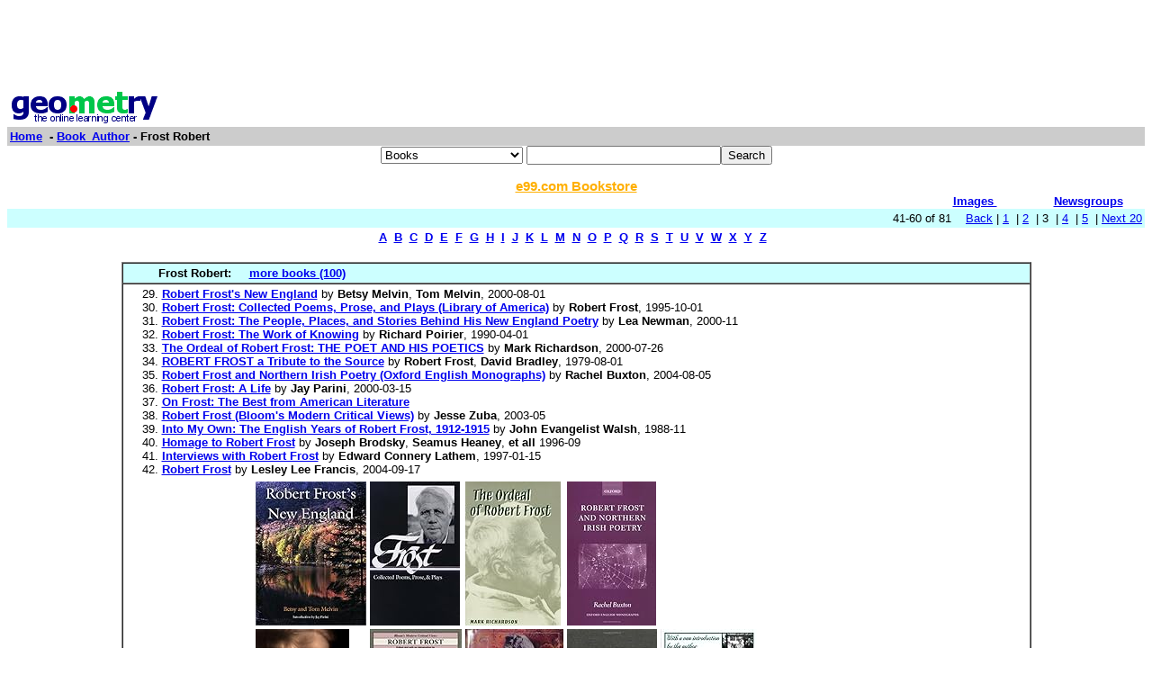

--- FILE ---
content_type: text/html; charset=UTF-8
request_url: http://www7.geometry.net/book_author/frost_robert_page_no_3.html
body_size: 29623
content:
<html><head><title>Geometry.Net - Book_Author: Frost Robert  </title>	
<style type="text/css">
<!--
BODY { font-family: verdana,arial,helvetica,sans-serif; font-size: 15px;
}
TD, TH {
font-family: verdana,arial,helvetica,sans-serif; font-size: 15px;
}

.serif { font-family: times,serif; font-size: 16px; }

.sans { font-family: verdana,arial,helvetica,sans-serif; font-size: small; }

.small { font-family: verdana,arial,helvetica,sans-serif; font-size: x-small; }

.h1 { font-family: verdana,arial,helvetica,sans-serif; color: #CC6600; font-size: small; }

.h3color { font-family: verdana,arial,helvetica,sans-serif; color: #CC6600; font-size: x-small; }

.tiny { font-family: verdana,arial,helvetica,sans-serif; font-size: xx-small; }
.listprice { font-family: arial,verdana,sans-serif; text-decoration: line-through; font-size: x-small; }
.price { font-family: verdana,arial,helvetica,sans-serif; color: #990000; font-size: x-small; }
.price_tiny { font-family: verdana,arial,helvetica,sans-serif; color: #990000; font-size: xx-small; }
.attention { background-color: #FFFFD5; }
a:hover { color:#Ef6700 }
p{
font-family:arial,helvetica;
font-size: 13px
}
input{
font-family:arial,helvetica;
font-size:13px
}
td{
font-family:arial,helvetica;
font-size: 13px
}
.htab{
height:18px;
padding-left: 4px;
padding-right: 4px;
text-align: center;
border-right: 1px solid #579;
border-left: 1px solid #579;
border-top: 1px solid #579;
font-weight: bold;
}-->
</style>
  </head><body bgcolor=#FFFFFF text=#000000 link=#0000ee vlink=#ff0000 alink=#000099>

<basefont color=#000000 face=Arial,Helvetica Size=3>
<center>
<script type="text/javascript"><!--
google_ad_client = "pub-1010828748909166";
google_alternate_ad_url = "http://www.geometry.net/ad.html";
google_ad_width = 728;
google_ad_height = 90;
google_ad_format = "728x90_as";
google_ad_channel ="0457113022";
google_color_border = "336699";
google_color_bg = "FFFFFF";
google_color_link = "0000FF";
google_color_url = "008000";
google_color_text = "000000";
//--></script>
<script type="text/javascript"
  src="http://pagead2.googlesyndication.com/pagead/show_ads.js">
</script>
</center><table BORDER=0 CELLSPACING=0 CELLPADDING=3 WIDTH="100%" ><tr><td ALIGN=LEFT VALIGN=CENTER><a href="/index.html"><img SRC="/gnet_logo.gif" height=37 width=165 ALT="Geometry.Net - the online learning center" width=159 border=0><font face="Arial,Helvetica"></a></td></tr><tr ALIGN=LEFT VALIGN=TOP><td ALIGN=LEFT VALIGN=TOP COLSPAN="2" BGCOLOR="#CCCCCC"><b><font face="Arial,Helvetica"><font><a href="/index.html">Home</a>&nbsp; - <A HREF=/book_author/index.html>Book_Author</a> - Frost Robert</font></font></b></td></tr></table><center><form ACTION=http://www.global-online-store.com/search.php METHOD=GET><b><font face="Arial,Helvetica" size=-1>
<select name=mode>
<option value="books">Books
<option value="baby">Baby
<option value="photo">Camera
<option value="wireless-phones">Phones
<option value="pc-hardware">Computers
<option value="videogames">Games
<option value="dvd">DVD
<option value="electronics">Electronics
<option value="kitchen">Kitchen
<option value="magazines">Magazines
<option value="music">Music
<option value="garden">Garden
<option value="software">Software
<option value="universal">Tools
<option value="toys">Toys
<option value="vhs">Video
<option value="apparel">Apparel & Accessories
<option value="jewelry">Jewelry & Watches
<option value="musicalinstruments">Musical Instruments
<option value="health">Health & Personal Care
<option value="beauty">Beauty
<option value="sports">Sports & Outdoors
<option value="office">Office Products
</select>
</font></b><input TYPE="text" NAME="search" SIZE="25" MAXLENGTH="50"><input TYPE="submit" VALUE="Search"></center></font></form>

<center><A HREF="http://us.books-online-store.net/index.html" target=_blank><font color="#ffaf00"><b>e99.com Bookstore</b></font></a></center>

</center><table BORDER=0 CELLSPACING=0 COLS=1 WIDTH="100%" ><tr bgcolor=#FFFFFF><td width=20%>&nbsp;</td><td width=60%>&nbsp;</td><td width=10%><center><font size=-1><a href="http://images.google.com/images?q=frost robert&hl=en&sa=N&tab=wi"" target=_blank><b>Images&nbsp;  </b></a></center></font></td><td width=10%><center><font size=-1><a href="http://groups.google.com/groups?q=frost robert&hl=en&sa=N&tab=ig" target=_blank><b>Newsgroups</b></a></font></center></td></tr></table></div>
<center><table BORDER=0 CELLSPACING=0 CELLPADDING=3 WIDTH="100%" BGCOLOR=#CCFFFF><tr><td align=right>41-60 of 81&nbsp; &nbsp; <A HREF=/book_author/frost_robert_page_no_2.html>Back</a> |  <A HREF=/book_author/frost_robert.html>1</a>&nbsp;
 | <A HREF=/book_author/frost_robert_page_no_2.html>2</a>&nbsp;
 | 3&nbsp;
 | <A HREF=/book_author/frost_robert_page_no_4.html>4</a>&nbsp;
 | <A HREF=/book_author/frost_robert_page_no_5.html>5</a>&nbsp;
 | <A HREF=/book_author/frost_robert_page_no_4.html> Next 20 </a></small></td></tr></table></center>

<center><table><tr><td><center><a href="/book_author/dir_a.html"><b>A</b></a>&nbsp&nbsp;<a href="/book_author/dir_b.html"><b>B</b></a>&nbsp&nbsp;<a href="/book_author/dir_c.html"><b>C</b></a>&nbsp&nbsp;<a href="/book_author/dir_d.html"><b>D</b></a>&nbsp&nbsp;<a href="/book_author/dir_e.html"><b>E</b></a>&nbsp&nbsp;<a href="/book_author/dir_f.html"><b>F</b></a>&nbsp&nbsp;<a href="/book_author/dir_g.html"><b>G</b></a>&nbsp&nbsp;<a href="/book_author/dir_h.html"><b>H</b></a>&nbsp&nbsp;<a href="/book_author/dir_i.html"><b>I</b></a>&nbsp&nbsp;<a href="/book_author/dir_j.html"><b>J</b></a>&nbsp&nbsp;<a href="/book_author/dir_k.html"><b>K</b></a>&nbsp&nbsp;<a href="/book_author/dir_l.html"><b>L</b></a>&nbsp&nbsp;<a href="/book_author/dir_m.html"><b>M</b></a>&nbsp&nbsp;<a href="/book_author/dir_n.html"><b>N</b></a>&nbsp&nbsp;<a href="/book_author/dir_o.html"><b>O</b></a>&nbsp&nbsp;<a href="/book_author/dir_p.html"><b>P</b></a>&nbsp&nbsp;<a href="/book_author/dir_q.html"><b>Q</b></a>&nbsp&nbsp;<a href="/book_author/dir_r.html"><b>R</b></a>&nbsp&nbsp;<a href="/book_author/dir_s.html"><b>S</b></a>&nbsp&nbsp;<a href="/book_author/dir_t.html"><b>T</b></a>&nbsp&nbsp;<a href="/book_author/dir_u.html"><b>U</b></a>&nbsp&nbsp;<a href="/book_author/dir_v.html"><b>V</b></a>&nbsp&nbsp;<a href="/book_author/dir_w.html"><b>W</b></a>&nbsp&nbsp;<a href="/book_author/dir_x.html"><b>X</b></a>&nbsp&nbsp;<a href="/book_author/dir_y.html"><b>Y</b></a>&nbsp&nbsp;<a href="/book_author/dir_z.html"><b>Z</b></a>&nbsp&nbsp;</center></td></tr></table></center>

<center><br><table CELLSPACING=0 CELLPADDING=3 width="80%" border=1><tr BGCOLOR=#CCFFFF><td><b>&nbsp;&nbsp;&nbsp;&nbsp;&nbsp;&nbsp;&nbsp;&nbsp;&nbsp;Frost Robert: </b>&nbsp;&nbsp;&nbsp; <a href="http://www.geometry.net/book_author_bk/frost_robert.html"><b>more books (100)</b></a></small>
</td></tr><tr><td><ol start=29>
<li><A HREF="http://www.amazon.com/exec/obidos/ASIN/1584650672/gemotrack8-20" target=_blank><b>Robert Frost's New England</b></a> by <b>Betsy Melvin</b>, <b>Tom Melvin</b>,  2000-08-01
<li><A HREF="http://www.amazon.com/exec/obidos/ASIN/188301106X/gemotrack8-20" target=_blank><b>Robert Frost: Collected Poems, Prose, and Plays (Library of America)</b></a> by <b>Robert Frost</b>,  1995-10-01
<li><A HREF="http://www.amazon.com/exec/obidos/ASIN/1881535398/gemotrack8-20" target=_blank><b>Robert Frost: The People, Places, and Stories Behind His New England Poetry</b></a> by <b>Lea Newman</b>,  2000-11
<li><A HREF="http://www.amazon.com/exec/obidos/ASIN/0804717419/gemotrack8-20" target=_blank><b>Robert Frost: The Work of Knowing</b></a> by <b>Richard Poirier</b>,  1990-04-01
<li><A HREF="http://www.amazon.com/exec/obidos/ASIN/0252068998/gemotrack8-20" target=_blank><b>The Ordeal of Robert Frost: THE POET AND HIS POETICS</b></a> by <b>Mark Richardson</b>,  2000-07-26
<li><A HREF="http://www.amazon.com/exec/obidos/ASIN/0030463262/gemotrack8-20" target=_blank><b>ROBERT FROST a Tribute to the Source</b></a> by <b>Robert Frost</b>, <b>David Bradley</b>,  1979-08-01
<li><A HREF="http://www.amazon.com/exec/obidos/ASIN/0199264899/gemotrack8-20" target=_blank><b>Robert Frost and Northern Irish Poetry (Oxford English Monographs)</b></a> by <b>Rachel Buxton</b>,  2004-08-05
<li><A HREF="http://www.amazon.com/exec/obidos/ASIN/0805063412/gemotrack8-20" target=_blank><b>Robert Frost: A Life</b></a> by <b>Jay Parini</b>,  2000-03-15
<li><A HREF="http://www.amazon.com/exec/obidos/ASIN/0822311593/gemotrack8-20" target=_blank><b>On Frost: The Best from American Literature</b></a> 
<li><A HREF="http://www.amazon.com/exec/obidos/ASIN/0791074439/gemotrack8-20" target=_blank><b>Robert Frost (Bloom's Modern Critical Views)</b></a> by <b>Jesse Zuba</b>,  2003-05
<li><A HREF="http://www.amazon.com/exec/obidos/ASIN/0802110452/gemotrack8-20" target=_blank><b>Into My Own: The English Years of Robert Frost, 1912-1915</b></a> by <b>John Evangelist Walsh</b>,  1988-11
<li><A HREF="http://www.amazon.com/exec/obidos/ASIN/0374172463/gemotrack8-20" target=_blank><b>Homage to Robert Frost</b></a> by <b>Joseph Brodsky</b>, <b>Seamus Heaney</b>, <b>et all</b>  1996-09
<li><A HREF="http://www.amazon.com/exec/obidos/ASIN/0884328880/gemotrack8-20" target=_blank><b>Interviews with Robert Frost</b></a> by <b>Edward Connery Lathem</b>,  1997-01-15
<li><A HREF="http://www.amazon.com/exec/obidos/ASIN/0765808250/gemotrack8-20" target=_blank><b>Robert Frost</b></a> by <b>Lesley Lee Francis</b>,  2004-09-17<center><table cellpadding=3 border=0 width = "765" cellspacing=0><tr><td><table><tr><td><A HREF="http://www.amazon.com/exec/obidos/ASIN/1584650672/gemotrack8-20" target=_blank><img src="http://ecx.images-amazon.com/images/I/61DZ7GKFSVL._SL160_.jpg" vspace=0 align="center" valign="center" hspace=0 border=0></a></td><td><A HREF="http://www.amazon.com/exec/obidos/ASIN/188301106X/gemotrack8-20" target=_blank><img src="http://ecx.images-amazon.com/images/I/41dz8BDwHML._SL160_.jpg" vspace=0 align="center" valign="center" hspace=0 border=0></a></td><td><A HREF="http://www.amazon.com/exec/obidos/ASIN/0252068998/gemotrack8-20" target=_blank><img src="http://ecx.images-amazon.com/images/I/41E5HXW9G7L._SL160_.jpg" vspace=0 align="center" valign="center" hspace=0 border=0></a></td><td><A HREF="http://www.amazon.com/exec/obidos/ASIN/0199264899/gemotrack8-20" target=_blank><img src="http://ecx.images-amazon.com/images/I/41w%2B9r4YlIL._SL160_.jpg" vspace=0 align="center" valign="center" hspace=0 border=0></a></td></tr><tr><td><A HREF="http://www.amazon.com/exec/obidos/ASIN/0805063412/gemotrack8-20" target=_blank><img src="http://ecx.images-amazon.com/images/I/41EN3B-iEFL._SL160_.jpg" vspace=0 align="center" valign="center" hspace=0 border=0></a></td><td><A HREF="http://www.amazon.com/exec/obidos/ASIN/0791074439/gemotrack8-20" target=_blank><img src="http://ecx.images-amazon.com/images/I/41kfgb0rN7L._SL160_.jpg" vspace=0 align="center" valign="center" hspace=0 border=0></a></td><td><A HREF="http://www.amazon.com/exec/obidos/ASIN/0802110452/gemotrack8-20" target=_blank><img src="http://ecx.images-amazon.com/images/I/51nCiLKEX8L._SL160_.jpg" vspace=0 align="center" valign="center" hspace=0 border=0></a></td><td><A HREF="http://www.amazon.com/exec/obidos/ASIN/0884328880/gemotrack8-20" target=_blank><img src="http://ecx.images-amazon.com/images/I/41i4aN48d2L._SL160_.jpg" vspace=0 align="center" valign="center" hspace=0 border=0></a></td><td><A HREF="http://www.amazon.com/exec/obidos/ASIN/0765808250/gemotrack8-20" target=_blank><img src="http://ecx.images-amazon.com/images/I/51746E5CYKL._SL160_.jpg" vspace=0 align="center" valign="center" hspace=0 border=0></a></td></tr><tr></tr></table></td></tr></table></center><center><table cellpadding=3 border=0 width = "765" cellspacing=0><tr><td><table><tr></tr></table></td></tr></table></center></small></ul></td></tr></table></center>
 <p><b><center><a href=/detail/book_author/frost_robert.html>lists with details </a></center></b></small>
<font face=arial><ul><ol start=41>
<P><li><A HREF="http://ipop2.com/search?l=g&m=g&q=Robert Frost Poetry" target=_blank> <b> IPOP2 Robert Frost Poetry </b> </b> </a><br>www.poetryarchive.com/f/Frost_Robert.html - 10k -. Robert Frost Poems, analysis, links, poetry. A look into the life of Robert Frost. &nbsp;<br><font color = "#6B4226">http://ipop2.com/search?l=g&m=g&q=Robert Frost Poetry</font></small>
<P><li><A HREF="http://www.diecaststore.net/cars-70264-Frost_Robert.html" target=_blank> <b> Diecast Store: Cars: Frost, Robert </b> </b> </a><br>Frost, Robert  Cars - We sell various diecast model   other toys. &nbsp;<br><font color = "#6B4226">http://www.diecaststore.net/cars-70264-Frost_Robert.html</font>
<br><br><b>Extractions</b>: Search All Products Aircraft Cars Emergency Vehicle Engine Replica Military Vehicle Motorcycle Trucks Advanced Search View Cart Checkout Location: Home Cars Books Subjects ... ( F ) Categories Aircraft Cars Emergency Vehicle Engine Replica ... Trucks We did not find any matches for your request. Yes we are real, just in case you're asking are we really sell diecast on our site. We've team-up with Amazon to sell their diecast products in our store, don't worry the price is as the same as the one in Amazon. Guaranteed Quality Services DiecastStore.NET will always try to give you the best quality services and products at all time, that's why we have teamed-up with Amazon.com to deliver only the best for our customers.</small>
<P><li><A HREF="http://www.bestamericanpoetrybooks.com/mm5/merchant.mvc?Screen=PROD&Store_Code=B&Product_Code=Frost_Robert_Robert_Frost_0517072459HCN&Category_Code=Frost_Robert" target=_blank> <b> BestAmericanPoetryBooks: "Frost, Robert - Robert Frost - HCN" </b> </b> </a><br>Sign In (A to Z by last name) American 18th and before 19th Century 20th Century Major Poets Aiken, Conrad Ammons, AR Berryman, John Bishop, Elizabeth &nbsp;<br><font color = "#6B4226">http://www.bestamericanpoetrybooks.com/mm5/merchant.mvc?Screen=PROD&Store_Code=B</font></small>
<P><li><A HREF="http://www.si.umich.edu/people/faculty-detail.htm?sid=255" target=_blank> <b> SI People: Faculty Profile </b> </b> </a><br>Frost_Robert Robert L. Frost is an associate professor in the School of Information. His research interests include industrial rationalization, &nbsp;<br><font color = "#6B4226">http://www.si.umich.edu/people/faculty-detail.htm?sid=255</font></small>
<P><li><A HREF="http://www.essays.ws/viewpaper/Biographies/1301/Frost_Robert.html" target=_blank> <b> Biographies Essays On Frost Robert </b> </b> </a><br>free term papers, essays and bookreports all categorized and searchable. &nbsp;<br><font color = "#6B4226">http://www.essays.ws/viewpaper/Biographies/1301/Frost_Robert.html</font>
<br><br><b>Extractions</b>: Robert Frost, perhaps the greatest American poet of the twentieth century, has brought himself great recognition. Many critics have tried to find a faulty side to his writing, but they have had a difficult time because his writing "romanticizes the rural simplicity that he loved while probing into the mysteries of the universe (Estep 2)." Three areas of criticism covered are: a speaker's decision in choosing, a poem broken down into three sections, and Frost's use of metaphors and style in his writing. Born in San Francisco, but raised in New England, many of Robert Frost's poems are representations of his experiences in the northeastern parts of America. He was unsuccessful in colleg...</small>
<P><li><A HREF="http://207.99.102.134/american/poetry/frost_robert/north_boston/poems/north_boston_07.shtml" target=_blank> <b> Untitled </b> </b> </a><br>Blueberries.  YOU ought to have seen what I saw on my way To the village, through Mortenson s pasture today Blueberries as big as the end of your thumb, &nbsp;<br><font color = "#6B4226">http://207.99.102.134/american/poetry/frost_robert/north_boston/poems/north_bost</font></small>
<P><li><A HREF="http://teacherweb.com/IL/SpringWood/atraversone/links1.stm" target=_blank> <b> Ms. Traversone TeacherWeb Links </b> </b> </a><br>http//www.poetry4kids.com/index.php. http//www.famouspoems.biz/. http//famouspoetsandpoems.com/. http//www.poetry-archive.com/f/Frost_Robert.html &nbsp;<br><font color = "#6B4226">http://teacherweb.com/IL/SpringWood/atraversone/links1.stm</font></small>
<P><li><A HREF="http://www.linkedwords.com/science/social-sciences/religious-studies-and-theology/priest/" target=_blank> <b> Priest </> LinkedWords&#8482; - Contextually Find And Manage Web Information </b> </b> </a><br>  franciscans; frankie_lee_and_judas_pr  frankish_priest_from_the  frankish_priest; french_priest; Frost_Robert; frosty_the_snowman; fruit_of_the_loom &nbsp;<br><font color = "#6B4226">http://www.linkedwords.com/science/social-sciences/religious-studies-and-theolog</font>
<br><br><b>Extractions</b>: Category: This page contains sub-categories and keyword pages contextually, grammatically and meaningfully related to the keyword/phrase priest . If you have text in any page of your site that contain any of the keywords below you can add your contextual listing there; it's free and your listing will appear online in real time containing hyper link to your page. If you find no keyword pages or sub-categories that relate to your content, you can</small>
<P><li><A HREF="http://www.asiafinest.com/forum/lofiversion/index.php/t128320.html" target=_blank> <b> Asia Finest Discussion Forum > Poetry </b> </b> </a><br>robert frost  fire   ice, the path not taken, canis major (not listed)  http//www.poetry-archive.com/f/Frost_Robert.html &nbsp;<br><font color = "#6B4226">http://www.asiafinest.com/forum/lofiversion/index.php/t128320.html</font></small>
<P><li><A HREF="http://www.londonstockexchange.com/en-gb/global/H/Search?q=Robert Frost Themes in Poetry&rt=3&p=0" target=_blank> <b> London Stock Exchange - Site Search </b> </b> </a><br>His work frequently used themes from rural life in New England , using the   http//encarta.msn.com/encyclopedia_761574756/Frost_Robert.html &nbsp;<br><font color = "#6B4226">http://www.londonstockexchange.com/en-gb/global/H/Search?q=Robert Frost Themes i</font></small>
<P><li><A HREF="http://sarahslit.webpage.tripod.com/id3.html" target=_blank> <b> Works Cited </b> </b> </a><br>July 24, 2006   http//encarta.msn.com/encyclopedia_761574756/Frost_Robert.html . Robert Frost. Wikipedia The Free Encyclopedia. &nbsp;<br><font color = "#6B4226">http://sarahslit.webpage.tripod.com/id3.html</font></small>
<P><li><A HREF="http://www.digitaltermpapers.com/search/sponsored.pl?javascript=on&stype=AND&stpos=1&id=849768&query=Frost_Robert" target=_blank> <b> Document.write( Sponsored Listings ); Document.write( Robert </b> </b> </a><br>document.write( . Robert Frost.  ); document.write( . The Road Not Taken.  ); document.write( . The 1920s.  ); document.write( . Acid Rain &nbsp;<br><font color = "#6B4226">http://www.digitaltermpapers.com/search/sponsored.pl?javascript=on&stype=AND&stp</font></small>
<P><li><A HREF="http://it.encarta.msn.com/text_761574756___0/Frost_Robert.html" target=_blank> <b> Frost, Robert - Versione Stampabile - MSN Encarta </b> </b> </a><br>   Translate this page Fare clic qui per stampare questa pagina Stampa. Frost, Robert, Articolo. Per stampare le informazioni, scegliere Stampa dal menu  File. &nbsp;<br><font color = "#6B4226">http://it.encarta.msn.com/text_761574756___0/Frost_Robert.html</font>
<br><br><b>Extractions</b>: var s_account="msnportalencartait"; Stampa Frost, Robert Articolo Per stampare le informazioni, scegliere Stampa dal menu File. Frost, Robert Frost, Robert (San Francisco 1875 - Boston 1963), poeta statunitense. Dopo aver interrotto gli studi, si adatt² a svolgere i mestieri pi¹ disparati e coltiv² parallelamente la sua passione per la poesia, per la quale inizialmente fatic² a trovare un editore. Nel 1912 vendette la sua fattoria di Derry, rinunci² al suo posto di insegnante e si trasfer¬ in Inghilterra, dove strinse rapporti di amicizia con poeti gi  affermati come Lascelles Abercrombie e l'allora esordiente Rupert Brooke, che lo aiutarono a pubblicare i primi due volumi di poesie, Il testamento di un ragazzo (1913) e A nord di Boston (1914). Nel 1915 lo scrittore ritorn² negli Stati Uniti, dove era nel frattempo diventato famoso e dove continu² a scrivere. All'attivit  di poeta affianc² quella di docente presso numerose universit . Fra i suoi volumi di liriche spiccano New Hampshire Un albero testimone (1942) e Nella radura (1962). I suoi versi traggono ispirazione dalla natura e dalla vita nel New England rurale, del quale riflettono le peculiarit  idiomatiche. A fronte di temi semplici e quotidiani, le emozioni sono varie e intense, e i registri risultano abilmente modulati in una gamma che passa dal bonario umorismo alla passione tragica.</small>
<P><li><A HREF="http://www.gamegotcha.net/keypage.php?keyword=frost-poetry" target=_blank> <b> Frost Poetry </b> </b> </a><br>http//www.poetryarchive.com/f/Frost_Robert.html Robert Frost  Poems RELATED LINKS. Robert Frost  Poetry - More poems by Robert Frost . &nbsp;<br><font color = "#6B4226">http://www.gamegotcha.net/keypage.php?keyword=frost-poetry</font></small>
<P><li><A HREF="http://www.fortunecity.com/tinpan/quickstep/1103/frost_robert.htm" target=_blank> <b> Robert Frost - World's Greatest Classic Books </b> </b> </a><br>A biography of  Robert Frost, plus all of his books available for sale from The World s Greatest Classic Books. &nbsp;<br><font color = "#6B4226">http://www.fortunecity.com/tinpan/quickstep/1103/frost_robert.htm</font>
<br><br><b>Extractions</b>: Robert Frost was an American poet. Although he was rejected by publishers early in his career, he eventually established himself as a respected writer. Many of his works were dramatic monologues with themes of an individual's attempts to operate in his world. During his lifetime, he farmed, made shoes, taught school, and edited a country paper.</small>
<P><li><A HREF="http://www.chuckiii.com/Reports/Biographies/Frost_Robert.shtml" target=_blank> <b> Frost Robert, Biographies, Free Essays @ ChuckIII College Resources </b> </b> </a><br>Free essays   term papers  Frost Robert, Biographies. &nbsp;<br><font color = "#6B4226">http://www.chuckiii.com/Reports/Biographies/Frost_Robert.shtml</font>
<br><br><b>Extractions</b>: Limited Time Offer at Lots of Essays.com!!! We have made a special deal with a well known Professional Research Paper company to offer you up to 15 professional research papers per month for just $29.95. This company normally charges $8 per page. If you were to look at 15 paper that were 10 pages each, you would be getting access to over $1200 worth of High Quality research papers for $29.95. They have over 32,000 papers to choose from, so don't waste your time looking through free essays when for a limited time you can get The Highest Quality papers at a crazy price. Click Here to sign up.</small>
<P><li><A HREF="http://store.scienceblog.com/2-70264-Frost_Robert.html" target=_blank> <b> Science Gifts: Books: Frost, Robert </b> </b> </a><br>Search. All Products, Automotive, Books, Baby, Beauty, DVD, Electronics, Gourmet Food, Health, Jewelry, Kitchen, Magazines, Music, Musical Instruments &nbsp;<br><font color = "#6B4226">http://store.scienceblog.com/2-70264-Frost_Robert.html</font>
<br><br><b>Extractions</b>: Search All Products Automotive Books Baby Beauty DVD Electronics Gourmet Food Health Jewelry Kitchen Magazines Music Musical Instruments Office Products Outdoor Living Pet Supplies Software Sporting Goods Toys VHS Wireless Science Advanced Search View Cart Checkout Location: Home Books Authors, A-Z ( F ) New Releases The Collected Prose of Robert Frost Bestsellers 101 Great American Poems (Dover Thrift Editions) The Road Not Taken and Other Poems (Dover Thrift Editions) The Poetry of Robert Frost: The Collected Poems, Complete and Unabridged Stopping By Woods on a Snowy Evening ... The Runaway Categories Automotive Books Computers Baby ... Science Sort by: Bestselling Featured Items Reviews (High to Low) Price (Low to High) Price (High to Low) Publication Date (Newer to Older) Alphabetical (A-Z) Alphabetical (Z-A)</small>
<P><li><A HREF="http://www.directessays.com/essay_search/frost_robert.html" target=_blank> <b> Frost Robert </b> </b> </a><br>Thousands of essays, term papers and book notes ready for direct access! &nbsp;<br><font color = "#6B4226">http://www.directessays.com/essay_search/frost_robert.html</font></small>
<P><li><A HREF="http://www.priced.com/products/sheet_music/frost_robert" target=_blank> <b> Sheet Music - Frost, Robert - Compare Prices </b> </b> </a><br>Priced.com lets you compare products, prices, and stores to find the best deal. &nbsp;<br><font color = "#6B4226">http://www.priced.com/products/sheet_music/frost_robert</font>
<br><br><b>Extractions</b>: Home Clothing Computers Electronics ... See all Search for in All Categories Cars Clothing and Accessories Computers Electronics Event Tickets Flowers and Gifts Health and Beauty Home and Garden Jewelry and Watches Kids and Family Media Miscellaneous Office Sports and Outdoors Video Games Back to: Home Sheet Music Frost, Robert Sorted by: Featured store Store (A-Z) Store (Z-A) Price (Low to high) Price (High to low) Store Rating (Low to high) Store Rating (High to low) Want to know tax and shipping costs? Enter ZIP: Prices and product specifications are obtained from third parties. We assume no responsibility for accuracy of price or product information provided by third parties and we do not assume any liability for inaccuracies. Store ratings and product reviews are written and submitted by online shoppers and therefore they do not reflect our opinions. We take no responsibility for the content of ratings and reviews submitted by users. Powered by Priced.com: United States United Kingdom France Germany Australia PriceMule US PriceMule UK Contact Us</small>
<P><li><A HREF="http://www.directopedia.org/directory/Arts-Literature/Authors-F-Frost_Robert.shtml" target=_blank> <b> Directopedia : Directory : Arts : Literature : Authors : F : Frost, Robert </b> </b> </a><br>16 Pages concerning Frost, Robert. Mehr in Chats and Forums, Works, Specific Texts, &nbsp;<br><font color = "#6B4226">http://www.directopedia.org/directory/Arts-Literature/Authors-F-Frost_Robert.sht</font>
<br><br><b>Extractions</b>: var pid=1051901 Web DIRECTOPEDIA Arts Business Computer Games ... F Frost, Robert Directory Wikipedia-Article Chats and Forums Works ... Specific Texts idliste = [1227976,1227977,1227978,1227979,1227980,1227981,1227982,1227983,1227984,1227985,1227986,1227987,1227988,1227989,1227990,1227991]; Robert Frost - Poems and Biography by AmericanPoems.com Details + Preview Robert Frost at LiteratureClassics.com essays, resources Robert Frost - free essays, eTexts, resources and links from LiteratureClassics.com. Details + Preview Frost, Robert, essays, literature, reports, papers, Robert Frost, links, eTexts, electronic texts, bibliography, biography, analysis, study, notes</small>
</ul>
<p>
<center><table><tr><td><center><a href="/book_author/dir_a.html"><b>A</b></a>&nbsp&nbsp;<a href="/book_author/dir_b.html"><b>B</b></a>&nbsp&nbsp;<a href="/book_author/dir_c.html"><b>C</b></a>&nbsp&nbsp;<a href="/book_author/dir_d.html"><b>D</b></a>&nbsp&nbsp;<a href="/book_author/dir_e.html"><b>E</b></a>&nbsp&nbsp;<a href="/book_author/dir_f.html"><b>F</b></a>&nbsp&nbsp;<a href="/book_author/dir_g.html"><b>G</b></a>&nbsp&nbsp;<a href="/book_author/dir_h.html"><b>H</b></a>&nbsp&nbsp;<a href="/book_author/dir_i.html"><b>I</b></a>&nbsp&nbsp;<a href="/book_author/dir_j.html"><b>J</b></a>&nbsp&nbsp;<a href="/book_author/dir_k.html"><b>K</b></a>&nbsp&nbsp;<a href="/book_author/dir_l.html"><b>L</b></a>&nbsp&nbsp;<a href="/book_author/dir_m.html"><b>M</b></a>&nbsp&nbsp;<a href="/book_author/dir_n.html"><b>N</b></a>&nbsp&nbsp;<a href="/book_author/dir_o.html"><b>O</b></a>&nbsp&nbsp;<a href="/book_author/dir_p.html"><b>P</b></a>&nbsp&nbsp;<a href="/book_author/dir_q.html"><b>Q</b></a>&nbsp&nbsp;<a href="/book_author/dir_r.html"><b>R</b></a>&nbsp&nbsp;<a href="/book_author/dir_s.html"><b>S</b></a>&nbsp&nbsp;<a href="/book_author/dir_t.html"><b>T</b></a>&nbsp&nbsp;<a href="/book_author/dir_u.html"><b>U</b></a>&nbsp&nbsp;<a href="/book_author/dir_v.html"><b>V</b></a>&nbsp&nbsp;<a href="/book_author/dir_w.html"><b>W</b></a>&nbsp&nbsp;<a href="/book_author/dir_x.html"><b>X</b></a>&nbsp&nbsp;<a href="/book_author/dir_y.html"><b>Y</b></a>&nbsp&nbsp;<a href="/book_author/dir_z.html"><b>Z</b></a>&nbsp&nbsp;</center></td></tr></table></center>
<center><table BORDER=0 CELLSPACING=0 CELLPADDING=3 WIDTH="100%" BGCOLOR=#CCFFFF><tr><td align=right>41-60 of 81&nbsp; &nbsp; <A HREF=/book_author/frost_robert_page_no_2.html>Back</a> |  <A HREF=/book_author/frost_robert.html>1</a>&nbsp;
 | <A HREF=/book_author/frost_robert_page_no_2.html>2</a>&nbsp;
 | 3&nbsp;
 | <A HREF=/book_author/frost_robert_page_no_4.html>4</a>&nbsp;
 | <A HREF=/book_author/frost_robert_page_no_5.html>5</a>&nbsp;
 | <A HREF=/book_author/frost_robert_page_no_4.html> Next 20 </a></small></td></tr></table></center>
<!-- Start of StatCounter Code --><script type="text/javascript">
var sc_project=3257843;
var sc_invisible=0;
var sc_partition=35;
var sc_security="c3a86e91";
</script><script type="text/javascript" src="http://www.statcounter.com/counter/counter_xhtml.js"></script><noscript><div class="statcounter"><a class="statcounter" href="http://www.statcounter.com/"><img class="statcounter" src="http://c36.statcounter.com/3257843/0/c3a86e91/0/" alt="free hit counter" /></a></div></noscript></p>
</p>
<!-- End of StatCounter Code -->
</body></html>

--- FILE ---
content_type: text/html; charset=utf-8
request_url: https://www.google.com/recaptcha/api2/aframe
body_size: 267
content:
<!DOCTYPE HTML><html><head><meta http-equiv="content-type" content="text/html; charset=UTF-8"></head><body><script nonce="XrID-akUAe0CvtKfO3_Dbw">/** Anti-fraud and anti-abuse applications only. See google.com/recaptcha */ try{var clients={'sodar':'https://pagead2.googlesyndication.com/pagead/sodar?'};window.addEventListener("message",function(a){try{if(a.source===window.parent){var b=JSON.parse(a.data);var c=clients[b['id']];if(c){var d=document.createElement('img');d.src=c+b['params']+'&rc='+(localStorage.getItem("rc::a")?sessionStorage.getItem("rc::b"):"");window.document.body.appendChild(d);sessionStorage.setItem("rc::e",parseInt(sessionStorage.getItem("rc::e")||0)+1);localStorage.setItem("rc::h",'1768585194866');}}}catch(b){}});window.parent.postMessage("_grecaptcha_ready", "*");}catch(b){}</script></body></html>